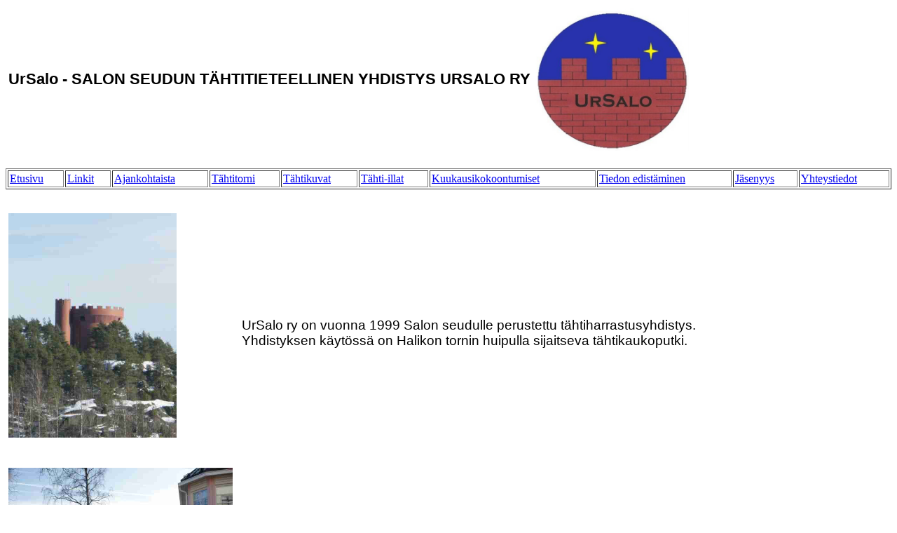

--- FILE ---
content_type: text/html
request_url: https://www.ursa.fi/yhd/ursalo/index.html
body_size: 1284
content:
<!DOCTYPE html PUBLIC "-//W3C//DTD HTML 4.01 Transitional//EN">
<html templateref="file:///C:/Documents%20and%20Settings/jps/My%20Documents/URSALO/Kotisivu/Project2/ursalotemplate.mzt" lang="fi">
<head>









  
  
  
  
  
  
  
  
  
  <meta content="text/html; charset=ISO-8859-1" http-equiv="content-type">









  
  
  
  
  
  
  
  
  
  
  
  
  
  
  
  
  
  
  <title>UrSalo</title>
  <meta content="JPS" name="author">
</head>


<body style="color: rgb(0, 0, 0); background-color: rgb(255, 255, 255); direction: ltr;" alink="#ee0000" link="#0000ee" vlink="#551a8b">









<table style="text-align: left; width: 961px; height: 211px;" border="0" cellpadding="2" cellspacing="2">









  <tbody>









    <tr>









      <td style="text-align: center; white-space: nowrap;"><small> </small>
      
      
      
      
      
      
      
      
      
      <h1><big><big><span style="font-family: Arial;"><small><small><small><small><span style="font-weight: bold;">UrSalo
- SALON SEUDUN T&Auml;HTITIETEELLINEN YHDISTYS URSALO RY</span></small></small></small></small></span></big></big></h1>









      <small> </small></td>









      <td style="text-align: center;">
      
      
      
      
      
      
      
      
      
      <h1><span style="font-family: Arial;"><img style="width: 220px; height: 203px;" alt="" src="UrSalo%20v%E4ri%20V2.jpg"><br>






      </span></h1>









      </td>









    </tr>









  
  
  
  
  
  
  
  
  
  </tbody>
</table>









<span style="font-family: Arial;"></span>
<table style="text-align: left; width: 100%;" border="1" cellpadding="2" cellspacing="2">









  <tbody>









    <tr>









      <td><a href="index.html">Etusivu</a></td>









      <td><a href="linkit.html">Linkit</a></td>









      <td><a href="ajankohtaista.html">Ajankohtaista</a></td>









      <td><a href="tahtitorni.html">T&auml;htitorni</a></td>









      <td><a href="tahtikuvat.html">T&auml;htikuvat</a></td>









      <td><a href="tahti-illat.html">T&auml;hti-illat</a></td>









      <td><a href="kuukausikoontumiset.html">Kuukausikokoontumiset</a></td>









      <td><a href="tiedonedistaminen.html">Tiedon
edist&auml;minen</a></td>









      <td><a href="jasenyys.html">J&auml;senyys</a></td>









      <td><a href="yhteystiedot.html">Yhteystiedot</a></td>









    </tr>









  
  
  
  
  
  
  
  
  
  </tbody>
</table>









<span style="font-family: Arial;"></span><span style="font-family: Arial;"><br>









</span>
<table style="text-align: left; width: 1222px; height: 353px;" border="0" cellpadding="2" cellspacing="2">









  <tbody>









    <tr>









      <td><img style="width: 240px; height: 320px;" alt="torni" src="torni.jpg"></td>









      <td><big><span style="font-family: Arial;"><span style="background-color: rgb(255, 255, 255); color: rgb(0, 0, 0);"><br>








UrSalo
ry on vuonna 1999 Salon seudulle perustettu
t&auml;htiharrastusyhdistys. </span></span><br style="font-family: Arial; color: rgb(0, 0, 0);">









      <span style="font-family: Arial;">Yhdistyksen
k&auml;yt&ouml;ss&auml;
on Halikon&nbsp;tornin huipulla sijaitseva </span><span style="font-family: Arial;">t&auml;htikaukoputki. </span></big></td>









    </tr>









  
  
  
  
  
  
  
  
  
  </tbody>
</table>









<span style="font-family: Arial;"></span><big><span style="font-family: Arial;"><span style="background-color: rgb(255, 255, 255); color: rgb(0, 0, 0);"></span></span><span style="font-family: Arial;"></span><br style="font-family: Arial;">









</big>
<table style="text-align: left; width: 100%;" border="0" cellpadding="2" cellspacing="2">









  <tbody>









    <tr>









      <td><img style="width: 320px; height: 240px;" alt="kirjasto" src="Salonkirjasto.jpg"></td>









      <td><big><span style="font-family: Arial;">Yhdistys
j&auml;rjest&auml;&auml; mm.
eri teemoihin perustuvia kuukausikokoontumisia Salon
p&auml;&auml;kirjastossa, </span><span style="font-family: Arial;">t&auml;hti-iltoja
Halikon tornissa,
kurssitoimintaa, yleis&ouml;luentoja, opinto- </span></big><span style="font-family: Arial;"><big>ja
tutustumismatkoja sek&auml; kirja-
ja laitehankintoja.</big></span></td>









    </tr>









  
  
  
  
  
  
  
  
  
  </tbody>
</table>









<big><br style="font-family: Arial;">









<span style="font-family: Arial;"></span></big><br>









<span style="font-family: Arial;"></span><span style="font-family: Arial;"></span><span style="font-family: Arial;"></span><span style="font-family: Arial;"></span><br>









</body>
</html>
